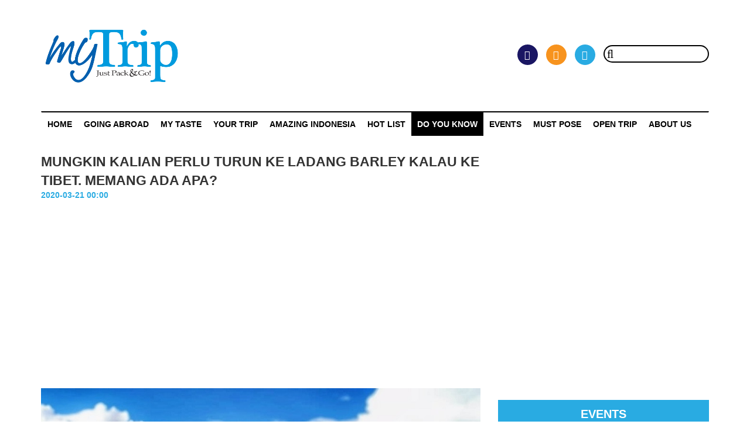

--- FILE ---
content_type: text/html; charset=UTF-8
request_url: https://www.mytrip.co.id/article/ladang-barley-di-tibet
body_size: 6768
content:
<!DOCTYPE html>
<html lang="id">
    <head>
        <!-- BEGIN GLOBAL META -->
        <base href="https://www.mytrip.co.id/" />
        <meta charset="utf-8">
        <meta http-equiv="X-UA-Compatible" content="IE=edge">
        <meta name="viewport" content="width=device-width, initial-scale=1">
        <!-- END GLBOAL META -->
        <!-- BEGIN PAGE META -->
        
		<meta name="viewport" content="width=device-width, initial-scale=1" />
		<meta name="title" content="MUNGKIN KALIAN PERLU TURUN KE LADANG BARLEY KALAU KE TIBET. MEMANG ADA APA?" />
		<meta name="keyword" content="Tibet, highland barley, barley, ladang barley, ladang barley di tibet, tsampa, khasiat barley, manfaat barley, sejarah barley, serba serbi barley, explore tibet, yang menarik di tibet" />
		<meta name="description" content="Nggak ada yang istimewa banget sih dari ladang-ladang barley atau jelai yang banyak terhampar di seantero Tibet. Tapi justru karena seringnya melihat dan melewati ladang barley dalam perjalanan antarkota di Tibet, rombongan kami jadi tergoda berhenti dan " />
		<meta name="article:publisher" content="https://www.facebook.com/MyTrip.Magazine/" />
		<meta name="article:author" content="https://www.facebook.com/MyTrip.Magazine/" />
		<meta name="article:section" content="Do You Know" />
		<meta name="og:title" content="MUNGKIN KALIAN PERLU TURUN KE LADANG BARLEY KALAU KE TIBET. MEMANG ADA APA?" />
		<meta name="og:type" content="article" />
		<meta name="og:image" content="https://www.mytrip.co.id/images/uploads/YfnamTOD_1584610028.jpeg" />
		<meta name="og:image:width" content="288" />
		<meta name="og:image:height" content="384" />
		<meta name="og:url" content="https://www.mytrip.co.id/article/ladang-barley-di-tibet" />
		<meta name="og:description" content="Nggak ada yang istimewa banget sih dari ladang-ladang barley atau jelai yang banyak terhampar di seantero Tibet. Tapi justru karena seringnya melihat dan melewati ladang barley dalam perjalanan antarkota di Tibet, rombongan kami jadi tergoda berhenti dan " />
		<meta name="og:site_name" content="MyTrip" />
        <!-- END PAGE META -->
        <!-- BEGIN ICON -->
        <link  rel="icon" type="image/jpg"href="https://www.mytrip.co.id/images/static/icon.jpg" />
        <!-- END ICON -->

        <title>MUNGKIN KALIAN PERLU TURUN KE LADANG BARLEY KALAU KE TIBET. MEMANG ADA APA?</title>

        <!-- BEGIN GLOBAL LEVEL PLUGINS -->
        <link type="text/css" rel="stylesheet" href="https://www.mytrip.co.id/assets/css/reset.css" />
        <link type="text/css" rel="stylesheet" href="https://mytrip.co.id/assets/plugins/font-awesome/css/font-awesome.min.css" />
        <link type="text/css" rel="stylesheet" href="https://mytrip.co.id/assets/plugins/bootstrap/css/bootstrap.min.css" />
        <!-- END GLOBAL LEVEL PLUGINS -->

        <!-- BEGIN PAGE LEVEL PLUGINS -->
        

        <!-- END PAGE LEVEL PLUGINS -->

        <!-- BEGIN SPECIAL GLOBAL STYLES -->
        <link type="text/css" rel="stylesheet" href="https://www.mytrip.co.id/assets/css/style.css?v=11" />
        <!-- END SPECIAL GLOBAL STYLES -->

        <!-- BEGIN SPECIAL PAGE STYLES -->
        

        <!-- END SPECIAL PAGE STYLES -->
        <!-- Global site tag (gtag.js) - Google Analytics -->
        <script async src="https://www.googletagmanager.com/gtag/js?id=UA-171678438-1"></script>
        <script>
            window.dataLayer = window.dataLayer || [];
            function gtag() {
                dataLayer.push(arguments);
            }
            gtag('js', new Date());

            gtag('config', 'UA-171678438-1');
        </script>
    </head>

    <body>
        <div class="wrapper">
            <div class="separator"></div>
<section class="header">
    <div class="container">
        <div class="row">
            <div class="col-sm-4">
                <div class="logo">
                    <div class="logo-inner">
                        <a href="https://www.mytrip.co.id/">
                            <img class="img img-responsive" src="https://www.mytrip.co.id/images/static/logo.png">
                        </a>
                    </div>
                </div>
                <div class="separator-tablet"></div>
            </div>
            <div class="col-sm-8">
                <div class="right-content">
                    <div class="right-content-inner">
                                                <div class="search">
                                                            <a class="facebook" target="_blank" href="https://www.facebook.com/My-Trip-Magazine-1641986959424071/?fref=ts">
                                    <i class="fa fa-facebook"></i>
                                </a>
                                                                                        <a class="instagram" target="_blank" href="https://www.instagram.com/mytrip_magazine/">
                                    <i class="fa fa-instagram"></i>
                                </a>
                                                                                        <a class="twitter" target="_blank" href="https://twitter.com/MyTrip_magazine">
                                    <i class="fa fa-twitter"></i>
                                </a>
                                                        <form action="https://www.mytrip.co.id/search" method="GET" class="search-form" accept-charset="utf-8">
                            <input type="text" name="keyword" value=""  class="search-box" autocomplete="off" />
                            <button name="submit" type="button"  class="search-btn" type="submit"><i class="fa fa-search"></i></button>
                            </form>                        </div>
                        <div class="login-content" style="display:none;"> <!-- sementara none -->
                                                            <a class="login" href="https://www.mytrip.co.id/auth/login">
                                    <i class="fa fa-user"></i>
                                    Sign In
                                </a>
                                /
                                <a class="register" href="https://www.mytrip.co.id/auth/register">
                                    <i class="fa fa-sign-in"></i>
                                    Register
                                </a>
                                                    </div>
                    </div>
                </div>
            </div>
        </div>
    </div>
</section>
<div class="separator"></div>
<section class="menu">
    <div class="container">
        <nav class="navbar navbar-default">
            <div class="container-fluid">
                <div class="navbar-header">
                    <a class="navbar-brand" href="https://www.mytrip.co.id/">
                        <img class="img img-responsive" src="https://www.mytrip.co.id/images/static/logo.png">
                    </a>
                </div>
                <ul class="nav navbar-nav">
                    <li><a href="https://www.mytrip.co.id/">Home</a></li>
                                                                                                    <li><a href="https://www.mytrip.co.id/category/going-abroad">Going Abroad</a></li>
                                                                                <li><a href="https://www.mytrip.co.id/category/my-taste">My Taste</a></li>
                                                                                <li><a href="https://www.mytrip.co.id/category/your-trip">Your Trip</a></li>
                                                                                <li><a href="https://www.mytrip.co.id/category/amazing-indonesia">Amazing Indonesia</a></li>
                                                                                <li><a href="https://www.mytrip.co.id/category/hot-list">HOT LIST</a></li>
                                                                                <li class="active"><a href="https://www.mytrip.co.id/category/do-you-know">Do You Know</a></li>
                                                                                <li><a href="https://www.mytrip.co.id/category/events">Events</a></li>
                                                                                <li><a href="https://www.mytrip.co.id/category/must-pose">MUST POSE</a></li>
                                                                <!-- <li><a href="https://www.mytrip.co.id/">PROVINCE</a></li> -->
                    <li><a href="https://www.mytrip.co.id/open-trip">OPEN TRIP</a></li>
                    <li><a href="https://www.mytrip.co.id/aboutus">ABOUT US</a></li>
                    <!--                <li class="dropdown">
                                        <a class="dropdown-toggle" data-toggle="dropdown" href="#">
                                            Page 1
                                            <span class="caret"></span>
                                        </a>
                                        <ul class="dropdown-menu">
                                            <li><a href="#">Page 1-1</a></li>
                                            <li><a href="#">Page 1-2</a></li>
                                            <li><a href="#">Page 1-3</a></li>
                                        </ul>
                                    </li>-->
                </ul>
            </div>
        </nav>
    </div>
</section>
<section class="menu-responsive" id="menu-responsive">
        <a href="javascript:void(0)" class="close-menu" onclick="closeNav()"><i class="fa fa-close"></i></a>
    <nav>
        <ul>
            <li><a href="https://www.mytrip.co.id/">Home</a></li>
                                                                    <li><a href="https://www.mytrip.co.id/category/going-abroad">Going Abroad</a></li>
                                                        <li><a href="https://www.mytrip.co.id/category/my-taste">My Taste</a></li>
                                                        <li><a href="https://www.mytrip.co.id/category/your-trip">Your Trip</a></li>
                                                        <li><a href="https://www.mytrip.co.id/category/amazing-indonesia">Amazing Indonesia</a></li>
                                                        <li><a href="https://www.mytrip.co.id/category/hot-list">HOT LIST</a></li>
                                                        <li class="active"><a href="https://www.mytrip.co.id/category/do-you-know">Do You Know</a></li>
                                                        <li><a href="https://www.mytrip.co.id/category/events">Events</a></li>
                                                        <li><a href="https://www.mytrip.co.id/category/must-pose">MUST POSE</a></li>
                                        <li><a href="https://www.mytrip.co.id/">PROVINCE</a></li>
            <li><a href="https://www.mytrip.co.id/open-trip" target="_blank">OPEN TRIP</a></li>
            <li><a href="https://www.mytrip.co.id/aboutus">ABOUT US</a></li>
                        <!--                <li class="dropdown">
                                <a class="dropdown-toggle" data-toggle="dropdown" href="#">
                                    Page 1
                                    <span class="caret"></span>
                                </a>
                                <ul class="dropdown-menu">
                                    <li><a href="#">Page 1-1</a></li>
                                    <li><a href="#">Page 1-2</a></li>
                                    <li><a href="#">Page 1-3</a></li>
                                </ul>
                            </li>-->
        </ul>
    </nav>
</section>
<a href="javascript:void(0)" class="open-menu" onclick="openNav()"><i class="fa fa-list"></i></a>
            <section class="content">
                <div class="container">
                    <div class="separator"></div>
<div class="content-title">
    <div class="row">
        <div class="col-sm-8">
            <span class="main">MUNGKIN KALIAN PERLU TURUN KE LADANG BARLEY KALAU KE TIBET. MEMANG ADA APA?</span>
            <span class="date">2020-03-21 00:00</span>
        </div>
    </div>
</div>
<div class="separator"></div>
<div class="row">
    <div class="col-sm-8">
        <img title="MUNGKIN KALIAN PERLU TURUN KE LADANG BARLEY KALAU KE TIBET. MEMANG ADA APA?" src="https://www.mytrip.co.id/images/uploads/YfnamTOD_1584610028.jpeg" class="img img-responsive" style="width: 100%;">
        <div class="separator"></div>
        <p><p>Nggak ada yang istimewa <em>banget sih</em> dari ladang-ladang barley atau jelai yang banyak terhampar di seantero <a href="http://www.mytrip.co.id/article/panduan-cerdas-eksplor-tibet-bagian-1"><strong>Tibet</strong></a>. Tapi justru karena seringnya melihat dan melewati ladang barley dalam perjalanan antarkota di <a href="http://www.mytrip.co.id/article/panduan-cerdas-eksplor-tibet-bagian-2-tamat"><strong>Tibet</strong></a>, rombongan kami jadi tergoda berhenti dan berfoto-foto <em>deh</em>! Kami memilih berhenti di ladang barley yang berlatar pegunungan dan tentunya saat cuaca cerah supaya hasil fotonya keren!</p>

<p>&nbsp;</p>

<p>Jadi berhentilah kami di salah satu ladang barley luas di Bainang County, dalam perjalanan dari Kota Shigatse ke Kota Gyantse. Nggak nyesel turun walaupun angin yang bertiup saat itu cukup dingin padahal matahari bersinar bagus sehabis hujan. Mata dimanjakan pemandangan barley terhampar.</p>

<p>&nbsp;</p>

<p><img alt="" class="img img-responsive" src="http://mytrip.co.id/editor/images/Barley%20by%20Maya%20(1).jpg" /></p>

<p>&nbsp;</p>

<p>Beberapa dari kami yang ingin berpose di antara batang-batang pohon barley dengan hati-hati turun ke ladang dan berjalan di antara pematangnya. Jeprat-jepret.</p>

<p>&nbsp;</p>

<p><img alt="" class="img img-responsive" src="http://mytrip.co.id/editor/images/Barley%20by%20Hendra%20Yuwono%20(1).jpg" /></p>

<p>&nbsp;</p>

<p><img alt="" class="img img-responsive" src="http://mytrip.co.id/editor/images/Barley%20by%20PTH.jpg" /></p>

<p>&nbsp;</p>

<p>Akan lebih menarik sebenarnya kalau kami berhenti di ladang barley saat para petaninya bekerja. Menurut cerita, kadang mereka bekerja sambil menyanyikan lagu-lagu rakyat. Seru pasti ya... Tapi sayang waktu itu kami turun di ladang barley yang kosong.</p>

<p>&nbsp;</p>

<p>Untuk menuliskan artikel ini, saya pun mencari tahu tentang barley, tepatnya highland barley di Tibet. Berikut ini hasil ringkasannya.</p>

<p>&nbsp;</p>

<p><em><span style="font-size:18px"><span style="font-family:trebuchet ms,helvetica,sans-serif">Baca juga: &quot;<a href="http://www.mytrip.co.id/article/last-minute-miracle-di-everest-base-camp-tibet"><strong>Last Minute Miracle di Everest Base Camp Tibet</strong></a>&quot;</span></span></em></p>

<p>&nbsp;</p>

<p>Jelai atau barley yang nama Latinnya <em>Hordeum vulgare</em> adalah anggota suku padi-padian. Total jumlah produksi barley dan luas area penanamannya di seluruh dunia berada pada urutan keempat dalam klasifikasi padi-padian di bawah jagung, padi, dan gandum.</p>

<p>&nbsp;</p>

<p>Highland barley ditanam dan dibudidayakan secara luas di Dataran Tinggi Tibet sejak ribuan tahun lalu di tanah dengan ketinggian di atas 3.500 mdpl. Jenis highland barley memang justru bisa tumbuh subur di kondisi udara yang tipis oksigennya. Barley juga sangat mampu bertahan di udara dingin yang ekstrem. Penghasil barley terbesar di Tibet adalah area Mount Kailash dan Samye Monastery.</p>

<p>&nbsp;</p>

<p>Bagaimana awalnya highland barley tumbuh atau ditanam di Tibet masih menjadi misteri. Ada <em>sih </em>bukti yang menunjukkan ada hubungannya dengan barley liar dari Asia Tengah. Tapi nggak ada penjelasan apa-apa lagi, sejauh yang berhasil saya himpun.</p>

<p>&nbsp;</p>

<p><em><span style="font-size:18px"><span style="font-family:trebuchet ms,helvetica,sans-serif">Baca juga: &quot;<a href="http://www.mytrip.co.id/article/momo-menu-paling-populer-di-tibet-bhutan-nepal-ladakh-sikkim"><strong>Momo, Menu Paling Populer di Tibet, Bhutan, Nepal, Ladakh, Sikkim</strong></a>&quot;</span></span></em></p>

<p>&nbsp;</p>

<p>Barley mempunyai peranan penting dalam budaya Tibet. Dari zaman dahulu kala orang Tibet tak bisa hidup tanpa barley. Mereka memakan barley tiap hari yang sudah dijadikan tsampa (makanan khas Tibet). Selain dibuat menjadi tsampa, barley juga dibuat menjadi alkohol (wine maupun bir), roti, kue, mie, dan beberapa jenis makanan sehat. Barley dalam bentuk biji-biian juga dijadikan makanan ternak. Bahkan ada seremoni tertentu yang juga memakai biji-biji barley untuk ditaburkan.</p>

<p>&nbsp;</p>

<p>Menurut riset modern, highland barley kaya protein dan serat, mengandung beberapa jenis asam amino, vitamin, rendah lemak dan rendah gula. Makanya barley dipakai dalam dunia pengobatan, menjadi bahan dasar obat untuk menyembuhkan beberapa penyakit. Dan dipercaya bahwa kebiasaan mengonsumsi barley-lah salah satu alasan orang-orang yang tinggal di Qinghai-Tibet Plateau berumur panjang, jauh dari penyakit diabetes dan kolestrol tinggi.</p>

<p>&nbsp;</p>

<p><em><span style="font-size:18px"><span style="font-family:trebuchet ms,helvetica,sans-serif">Baca juga: &quot;<a href="http://www.mytrip.co.id/article/norbulingka-park-lhasa-tibet"><strong>Melongok Ruang-Ruang Pribadi Dalai Lama di Norbulingka</strong></a>&quot;</span></span></em></p>

<p>&nbsp;</p>

<p>Ladang barley yang seakan tak bertepi menyajikan karpet alam berwarna hijau-kuning-coklat, menawarkan pemandangan khas dataran tinggi. Saat tertiup angin mereka seperti berdansa, melambai-lambai, sepintas terlihat bagai ombak di lautan. Makanya jadi incaran para pehobi foto.</p>

<p>&nbsp;</p>

<p><img alt="" class="img img-responsive" src="http://mytrip.co.id/editor/images/Barley%20by%20Maya%20(2).jpg" /></p>

<p>&nbsp;</p>

<p>Harus tahu musimnya kalau mau foto-foto di ladang barley supaya nggak kecewa. Kami datang di bulan September pas <em>banget</em> tanaman barleynya sedang tinggi-tinggi dan bijinya montok-montok, siap panen. Di beberapa ladang terlihat barleynya sudah dipanen. Memang musim panennya Agustus-September. Mulai tabur bibit biasanya mid Maret atau awal April. Dari mulai tabur bibit sampai panen butuh 5 bulan. Di bulan Oktober barley mulai ditanam lagi. &nbsp;</p>

<p>&nbsp;</p>

<p><img alt="" class="img img-responsive" src="http://mytrip.co.id/editor/images/Barley%20by%20Maya%20(3).jpg" /></p>

<p><strong>Biji barley montok-montok</strong></p>

<p>&nbsp;</p>

<p><img alt="" class="img img-responsive" src="http://mytrip.co.id/editor/images/Barley%20by%20Maya%20(4).jpg" /></p>

<p><strong>Barley sudah dipanen</strong></p>

<p>&nbsp;</p>

<p>O ya, biji barley yang dilepas dari kulitnya dimakan langsung enak <em>lho</em>! Tapi kalau mau coba makan dalam bentuk tsampa bisa memesannya di rumah makan lokal. Agak lengket <em>sih</em>. Tsampa ini sangat mengenyangkan dan bisa membantu mencegah sakit akibat ketinggian. Mau coba wine-nya juga bisa. Tapi hati-hati, jangan minum terlalu banyak karena efek mabuknya agak tertunda. Di supermarket juga banyak dijual highland barley rice, highland barley biscuits, highland barley milk tea, highland barley wine dan banyak lagi. Siapa tahu mau beli buat oleh-oleh.</p>

<p>&nbsp;</p>

<p>Jadi, cukup menarik &lsquo;kan ladang barley di Tibet buat disinggahi?</p>

<p>&nbsp;</p>
</p>
        <span class="author">
            Teks: Mayawati NH (Maya The Dreamer) Foto: Hendra Yuwono, Mayawati NH, Priyo Tri Handoyo        </span>
        <div class="separator"></div>
        <div class="navigation">
            <div class="row">
                <div class="col-sm2-6">
                                            <a title="BERTANDANG KE ISTANA RATU COKELAT DI CEBU: RALFE GOURMET CASA DE CACAO" href="https://www.mytrip.co.id/article/ralfe-gourmet-casa-de-cacao-cebu-filipina">
                            <span class="previous">
                                <span class="prevous-title">
                                    Artikel Sebelumnya
                                </span>
                                BERTANDANG KE ISTANA RATU COKELAT DI CEBU: RALFE GOURMET CASA DE CACAO                            </span>
                        </a>
                        <div class="separator"></div>
                                    </div>
                <div class="col-sm2-6">
                                            <a title="DI NATUNA ADA BATU RUSIA LHO... MAMPIR YUK!" href="https://www.mytrip.co.id/article/batu-rusia-di-natuna">
                            <span class="next">
                                <span class="prevous-title">
                                    Artikel Berikutnya
                                </span>
                                DI NATUNA ADA BATU RUSIA LHO... MAMPIR YUK!                            </span>
                        </a>
                        <div class="separator"></div>
                                    </div>
            </div>
        </div>
        <div class="related">
            <span class="related-title">Related</span>
            <div class="separator"></div>
            <div class="row">
                                                            <div class="col-sm2-4">
                            <a href="https://www.mytrip.co.id/article/paduan-gaya-tradisional-dan-modern-gerabah-lamongan">
                                <span class="img" title="PADUAN GAYA TRADISIONAL DAN MODERN GERABAH LAMONGAN" style="background-image:url(https://www.mytrip.co.id/media/uploads/04-12-18_18.09.416370-medium.jpg);"></span>

                                <span class="related-name">
                                    PADUAN GAYA TRADISIONAL DAN MODERN GERABAH LAMONGAN                                </span>
                            </a>
                        </div>
                                            <div class="col-sm2-4">
                            <a href="https://www.mytrip.co.id/article/gua-sunyaragi-cirebon-antara-putri-cina-dan-mitos-perawan-tua">
                                <span class="img" title="GUA SUNYARAGI CIREBON: ANTARA PUTRI CINA DAN MITOS PERAWAN TUA" style="background-image:url(https://www.mytrip.co.id/media/uploads/04-05-19_17.55.063800-medium.jpg);"></span>

                                <span class="related-name">
                                    GUA SUNYARAGI CIREBON: ANTARA PUTRI CINA DAN MITOS PERAWAN TUA                                </span>
                            </a>
                        </div>
                                            <div class="col-sm2-4">
                            <a href="https://www.mytrip.co.id/article/virtual-tour-fenomena-dan-masa-depannya">
                                <span class="img" title="VIRTUAL TOUR, FENOMENA DI MASA PANDEMI. BAGAIMANA MASA DEPANNYA?" style="background-image:url(https://www.mytrip.co.id/media/uploads/IfNCWYKe_1609564457-medium.jpg);"></span>

                                <span class="related-name">
                                    VIRTUAL TOUR, FENOMENA DI MASA PANDEMI. BAGAIMANA MASA DEPANNYA?                                </span>
                            </a>
                        </div>
                                                </div>
        </div>
        <div class="separator"></div>
        <div class="row">
            <div class="col-sm-8">

                <div class="comment">
                    <span class="comment-title">Comment</span>
                    <div class="comment-wrap">
                                            </div>
                </div>
            </div>
        </div>
        <div class="separator"></div>
        <div class="comment-form">
            <div class="row">
                <div class="col-sm-8">
                    <form action="https://www.mytrip.co.id/site/comment" autocomplete="off" method="post" accept-charset="utf-8">
                    
<input type="hidden" name="contentid" value="1674" />
                    
<input type="hidden" name="slug" value="ladang-barley-di-tibet" />
                    <input type="hidden" name="parentid" value="0" id="parent">
                    <div class="form-group">
                        <div class="form-control" id="reply-text" style="display:none"></div>
                    </div>
                    <div class="form-group">
                        <label class="control-label" for="name">Nama</label>
                        <input type="text" name="name" value="" class="form-control"  />
                    </div>
                    <div class="form-group">
                        <label class="control-label" for="name">Email</label>
                        <input type="email" name="email" value="" class="form-control"  />
                    </div>
                    <div class="form-group">
                        <label class="control-label" for="name">Pesan</label>
                        <textarea name="msg" class="form-control" ></textarea>
                    </div>
                    <div class="form-group">
                        <div class="row">
                            <div class="col-xs-8">
                                <img id="Imageid" src="https://www.mytrip.co.id/images/captcha/1769712636.105.jpg" style="width: 80px; height: 30px; border: 0;" alt=" " /><input type="text" name="captcha" value="" />                            </div>
                            <div class="col-xs-4" style="text-align: right;">
                                <input type="submit" name="submit" value="submit"  class="btn btn-info" />
                            </div>
                        </div>
                    </div>
                    </form>                </div>
            </div>
        </div>
    </div>
    <div class="col-sm-4">
        <div class="advertisement">
                                </div>
        <div class="separator"></div>
        <div class="event">
            <span class="event-title">EVENTS</span>
                                                <a href="https://www.mytrip.co.id/article/dari-ioe-ke-ioite-2026" class="event-link">
                        DARI IOE KE IOITE: PANORAMA MEDIA PERLUAS PLATFORM OUTING & INCENTIVE TRAVEL 2026                    </a>
                                    <a href="https://www.mytrip.co.id/article/scoot-buka-rute-singapura-labuan-bajo" class="event-link">
                        SCOOT BUKA RUTE PENERBANGAN LANGSUNG SINGAPURA – LABUAN BAJO                     </a>
                                    <a href="https://www.mytrip.co.id/article/indonesia-outing-expo-2025-resmi-dibuka" class="event-link">
                        INDONESIA OUTING EXPO 2025 RESMI DIBUKA 14 NOVEMBER 2025                    </a>
                                    <a href="https://www.mytrip.co.id/article/indonesia-outing-expo-2025" class="event-link">
                        INDONESIA OUTING EXPO 2025: SOLUSI LENGKAP DALAM SATU PAMERAN                    </a>
                                    <a href="https://www.mytrip.co.id/article/bintang-di-pestapora" class="event-link">
                        BINTANG BAWA SEMANGAT PESTA RAKYAT KE PESTAPORA                     </a>
                                    </div>
    </div>
</div>
                </div>
            </section>
            <div class="separator"></div>
            <section class="footer">
    <footer>
        <div class="container">

            <div class="row">
                <div class="col-sm-4">
                    <a href="https://www.mytrip.co.id/" class="img-logo">
                        <img class="img img-responsive" src="https://www.mytrip.co.id/images/static/logo.png">
                    </a>
                                    </div>
                <div class="col-sm-4 col-sm2-6">
                    <div class="contact">
                        <span class="footer-title">
                            Contact Us                        </span>
                        <span class="footer-separator"></span>
                        Hubungi kami disini                        <!--<span class="footer-separato/r"></span>-->
                                                                            <span class="footer-separator"></span>
                            <span class="footer-option" style="line-height:30px;">
                                <i class="fa fa-phone"></i>
                                +62 811821006                            </span>
                                                                            <span class="footer-separator"></span>
                            <span class="footer-option" style="line-height:30px;">
                                <i class="fa fa-envelope"></i>
                                admin@mytrip.co.id                            </span>
                                            </div>
                </div>
                <div class="col-sm-4 col-sm2-6">
                    <div class="sosmed">
                        <span class="footer-title">
                            Follow Us                        </span>
                        <span class="footer-separator"></span>
                                                    <a class="facebook" target="_blank" href="https://www.facebook.com/My-Trip-Magazine-1641986959424071/?fref=ts">
                                <i class="fa fa-facebook"></i>
                            </a>
                                                                            <a class="instagram" target="_blank" href="https://www.instagram.com/mytrip_magazine/">
                                <i class="fa fa-instagram"></i>
                            </a>
                                                                            <a class="twitter" target="_blank" href="https://twitter.com/MyTrip_magazine">
                                <i class="fa fa-twitter"></i>
                            </a>
                                                
                        <span class="footer-separator"></span>
                    </div>
                </div>
            </div>

        </div>
    </footer>
</section>        </div>
        <!-- BEGIN GLOBAL LEVEL PLUGINS -->
        <script src="https://mytrip.co.id/assets/plugins/jquery/jquery-1.12.4.min.js"></script>
        <script src="https://mytrip.co.id/assets/plugins/bootstrap/js/bootstrap.min.js"></script>
        <!-- END GLOBAL LEVEL PLUGINS -->

        <!-- BEGIN PAGE LEVEL PLUGINS -->
        

        <!-- END PAGE LEVEL PLUGINS -->
        <!-- Global site tag (gtag.js) - Google Analytics -->
        <script async src="https://www.googletagmanager.com/gtag/js?id=UA-144278409-1"></script>
        <script>
    window.dataLayer = window.dataLayer || [];
    function gtag() {
        dataLayer.push(arguments);
    }
    gtag('js', new Date());

    gtag('config', 'UA-144278409-1');
        </script>
        <script data-ad-client="ca-pub-7834368789217502" async src="https://pagead2.googlesyndication.com/pagead/js/adsbygoogle.js"></script>
        <!-- BEGIN CUSTOM GLOBAL SCRIPTS -->
        <script src="https://www.mytrip.co.id/assets/js/script.js"></script>
        <!-- END CUSTOM GLOBAL SCRIPTS -->
        <!-- BEGIN CUSTOM PAGE SCRIPTS -->
        
		<script type="text/javascript">
    var comment = function(){
        return {
            init: function(){},
            reply: function(obj){
        $('#parent').val($(obj).data('id'));
        $('#reply-text').html($(obj).data('text')).show();
            }
        };
    }();
		</script>
        <!-- END CUSTOM PAGE SCRIPTS -->
    </body>
</html>


--- FILE ---
content_type: text/html; charset=utf-8
request_url: https://www.google.com/recaptcha/api2/aframe
body_size: 268
content:
<!DOCTYPE HTML><html><head><meta http-equiv="content-type" content="text/html; charset=UTF-8"></head><body><script nonce="8Uv4XZRVt3uxLPL0zRavvg">/** Anti-fraud and anti-abuse applications only. See google.com/recaptcha */ try{var clients={'sodar':'https://pagead2.googlesyndication.com/pagead/sodar?'};window.addEventListener("message",function(a){try{if(a.source===window.parent){var b=JSON.parse(a.data);var c=clients[b['id']];if(c){var d=document.createElement('img');d.src=c+b['params']+'&rc='+(localStorage.getItem("rc::a")?sessionStorage.getItem("rc::b"):"");window.document.body.appendChild(d);sessionStorage.setItem("rc::e",parseInt(sessionStorage.getItem("rc::e")||0)+1);localStorage.setItem("rc::h",'1769712643687');}}}catch(b){}});window.parent.postMessage("_grecaptcha_ready", "*");}catch(b){}</script></body></html>